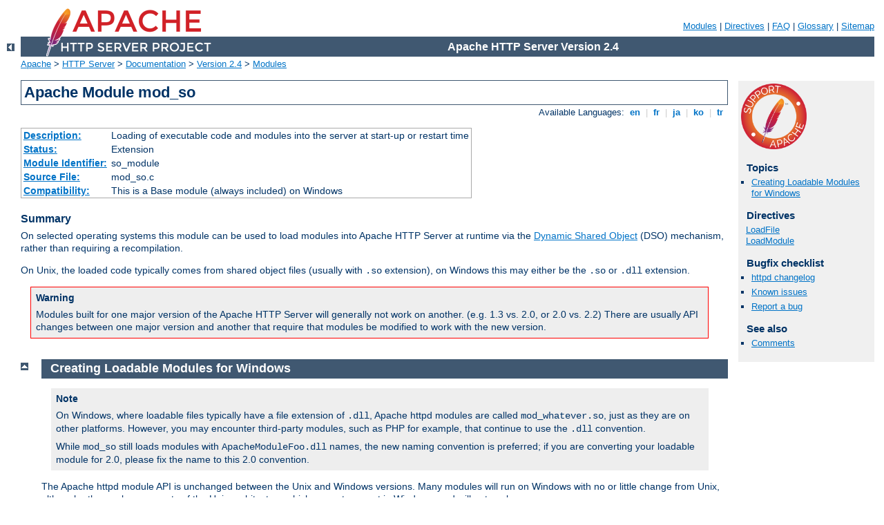

--- FILE ---
content_type: text/html
request_url: http://puutorinvessa.fi/manual/ru/mod/mod_so.html
body_size: 4519
content:
<?xml version="1.0" encoding="UTF-8"?>
<!DOCTYPE html PUBLIC "-//W3C//DTD XHTML 1.0 Strict//EN" "http://www.w3.org/TR/xhtml1/DTD/xhtml1-strict.dtd">
<html xmlns="http://www.w3.org/1999/xhtml" lang="en" xml:lang="en"><head>
<meta content="text/html; charset=UTF-8" http-equiv="Content-Type" />
<!--
        XXXXXXXXXXXXXXXXXXXXXXXXXXXXXXXXXXXXXXXXXXXXXXXXXXXXXXXXXXXXXXXXX
              This file is generated from xml source: DO NOT EDIT
        XXXXXXXXXXXXXXXXXXXXXXXXXXXXXXXXXXXXXXXXXXXXXXXXXXXXXXXXXXXXXXXXX
      -->
<title>mod_so - Apache HTTP Server Version 2.4</title>
<link href="../../style/css/manual.css" rel="stylesheet" media="all" type="text/css" title="Main stylesheet" />
<link href="../../style/css/manual-loose-100pc.css" rel="alternate stylesheet" media="all" type="text/css" title="No Sidebar - Default font size" />
<link href="../../style/css/manual-print.css" rel="stylesheet" media="print" type="text/css" /><link rel="stylesheet" type="text/css" href="../../style/css/prettify.css" />
<script src="../../style/scripts/prettify.min.js" type="text/javascript">
</script>

<link href="../../images/favicon.ico" rel="shortcut icon" /></head>
<body>
<div id="page-header">
<p class="menu"><a href="../mod/index.html">Modules</a> | <a href="../mod/directives.html">Directives</a> | <a href="http://wiki.apache.org/httpd/FAQ">FAQ</a> | <a href="../glossary.html">Glossary</a> | <a href="../sitemap.html">Sitemap</a></p>
<p class="apache">Apache HTTP Server Version 2.4</p>
<img alt="" src="../../images/feather.png" /></div>
<div class="up"><a href="./index.html"><img title="&lt;-" alt="&lt;-" src="../../images/left.gif" /></a></div>
<div id="path">
<a href="http://www.apache.org/">Apache</a> &gt; <a href="http://httpd.apache.org/">HTTP Server</a> &gt; <a href="http://httpd.apache.org/docs/">Documentation</a> &gt; <a href="../index.html">Version 2.4</a> &gt; <a href="./index.html">Modules</a></div>
<div id="page-content">
<div id="preamble"><h1>Apache Module mod_so</h1>
<div class="toplang">
<p><span>Available Languages: </span><a href="../../en/mod/mod_so.html" title="English">&nbsp;en&nbsp;</a> |
<a href="../../fr/mod/mod_so.html" hreflang="fr" rel="alternate" title="Français">&nbsp;fr&nbsp;</a> |
<a href="../../ja/mod/mod_so.html" hreflang="ja" rel="alternate" title="Japanese">&nbsp;ja&nbsp;</a> |
<a href="../../ko/mod/mod_so.html" hreflang="ko" rel="alternate" title="Korean">&nbsp;ko&nbsp;</a> |
<a href="../../tr/mod/mod_so.html" hreflang="tr" rel="alternate" title="Türkçe">&nbsp;tr&nbsp;</a></p>
</div>
<table class="module"><tr><th><a href="module-dict.html#Description">Description:</a></th><td>Loading of executable code and
modules into the server at start-up or restart time</td></tr>
<tr><th><a href="module-dict.html#Status">Status:</a></th><td>Extension</td></tr>
<tr><th><a href="module-dict.html#ModuleIdentifier">Module Identifier:</a></th><td>so_module</td></tr>
<tr><th><a href="module-dict.html#SourceFile">Source File:</a></th><td>mod_so.c</td></tr>
<tr><th><a href="module-dict.html#Compatibility">Compatibility:</a></th><td>This is a Base module (always included) on
Windows</td></tr></table>
<h3>Summary</h3>


    <p>On selected operating systems this module can be used to
    load modules into Apache HTTP Server at runtime via the <a href="../dso.html">Dynamic Shared Object</a> (DSO) mechanism,
    rather than requiring a recompilation.</p>

    <p>On Unix, the loaded code typically comes from shared object
    files (usually with <code>.so</code> extension), on Windows
    this may either be the <code>.so</code> or <code>.dll</code>
    extension.</p>

    <div class="warning"><h3>Warning</h3>
    <p>Modules built for one major version of the Apache HTTP Server
    will generally not work on another. (e.g. 1.3 vs. 2.0, or 2.0 vs.
    2.2) There are usually API changes between one major version and
    another that require that modules be modified to work with the new
    version.</p>
    </div>
</div>
<div id="quickview"><a href="https://www.apache.org/foundation/contributing.html" class="badge"><img src="../../images/SupportApache-small.png" alt="Support Apache!" /></a><h3>Topics</h3>
<ul id="topics">
<li><img alt="" src="../../images/down.gif" /> <a href="#windows">Creating Loadable Modules for Windows</a></li>
</ul><h3 class="directives">Directives</h3>
<ul id="toc">
<li><img alt="" src="../../images/down.gif" /> <a href="#loadfile">LoadFile</a></li>
<li><img alt="" src="../../images/down.gif" /> <a href="#loadmodule">LoadModule</a></li>
</ul>
<h3>Bugfix checklist</h3><ul class="seealso"><li><a href="https://www.apache.org/dist/httpd/CHANGES_2.4">httpd changelog</a></li><li><a href="https://bz.apache.org/bugzilla/buglist.cgi?bug_status=__open__&amp;list_id=144532&amp;product=Apache%20httpd-2&amp;query_format=specific&amp;order=changeddate%20DESC%2Cpriority%2Cbug_severity&amp;component=mod_so">Known issues</a></li><li><a href="https://bz.apache.org/bugzilla/enter_bug.cgi?product=Apache%20httpd-2&amp;component=mod_so">Report a bug</a></li></ul><h3>See also</h3>
<ul class="seealso">
<li><a href="#comments_section">Comments</a></li></ul></div>
<div class="top"><a href="#page-header"><img alt="top" src="../../images/up.gif" /></a></div>
<div class="section">
<h2><a name="windows" id="windows">Creating Loadable Modules for Windows</a></h2>

    <div class="note"><h3>Note</h3>
    <p>On Windows, where loadable files typically have a file extension
    of <code>.dll</code>, Apache httpd modules are called
    <code>mod_whatever.so</code>, just as they are on other platforms.
    However, you may encounter third-party modules, such as PHP for
    example, that continue to use the <code>.dll</code> convention.</p>

    <p>While <code>mod_so</code> still loads modules with
    <code>ApacheModuleFoo.dll</code> names, the new naming convention is
    preferred; if you are converting your loadable module for 2.0,
    please fix the name to this 2.0 convention.</p></div>

    <p>The Apache httpd module API is unchanged between the Unix and
    Windows versions. Many modules will run on Windows with no or
    little change from Unix, although others rely on aspects of the
    Unix architecture which are not present in Windows, and will
    not work.</p>

    <p>When a module does work, it can be added to the server in
    one of two ways. As with Unix, it can be compiled into the
    server. Because Apache httpd for Windows does not have the
    <code>Configure</code> program of Apache httpd for Unix, the module's
    source file must be added to the ApacheCore project file, and
    its symbols must be added to the
    <code>os\win32\modules.c</code> file.</p>

    <p>The second way is to compile the module as a DLL, a shared
    library that can be loaded into the server at runtime, using
    the <code class="directive">LoadModule</code>
    directive. These module DLLs can be distributed and run on any
    Apache httpd for Windows installation, without recompilation of the
    server.</p>

    <p>To create a module DLL, a small change is necessary to the
    module's source file: The module record must be exported from
    the DLL (which will be created later; see below). To do this,
    add the <code>AP_MODULE_DECLARE_DATA</code> (defined in the
    Apache httpd header files) to your module's module record definition.
    For example, if your module has:</p>

<div class="example"><p><code>
    module foo_module;
</code></p></div>

    <p>Replace the above with:</p>
<div class="example"><p><code>
    module AP_MODULE_DECLARE_DATA foo_module;
</code></p></div>

    <p>Note that this will only be activated on Windows, so the
    module can continue to be used, unchanged, with Unix if needed.
    Also, if you are familiar with <code>.DEF</code> files, you can
    export the module record with that method instead.</p>

    <p>Now, create a DLL containing your module. You will need to
    link this against the libhttpd.lib export library that is
    created when the libhttpd.dll shared library is compiled. You
    may also have to change the compiler settings to ensure that
    the Apache httpd header files are correctly located. You can find
    this library in your server root's modules directory. It is
    best to grab an existing module .dsp file from the tree to
    assure the build environment is configured correctly, or
    alternately compare the compiler and link options to your
    .dsp.</p>

    <p>This should create a DLL version of your module. Now simply
    place it in the <code>modules</code> directory of your server
    root, and use the <code class="directive">LoadModule</code>
    directive to load it.</p>

</div>
<div class="top"><a href="#page-header"><img alt="top" src="../../images/up.gif" /></a></div>
<div class="directive-section"><h2><a name="LoadFile" id="LoadFile">LoadFile</a> <a name="loadfile" id="loadfile">Directive</a></h2>
<table class="directive">
<tr><th><a href="directive-dict.html#Description">Description:</a></th><td>Link in the named object file or library</td></tr>
<tr><th><a href="directive-dict.html#Syntax">Syntax:</a></th><td><code>LoadFile <em>filename</em> [<em>filename</em>] ...</code></td></tr>
<tr><th><a href="directive-dict.html#Context">Context:</a></th><td>server config, virtual host</td></tr>
<tr><th><a href="directive-dict.html#Status">Status:</a></th><td>Extension</td></tr>
<tr><th><a href="directive-dict.html#Module">Module:</a></th><td>mod_so</td></tr>
</table>

    <p>The <code class="directive">LoadFile</code> directive links in the named object files or
    libraries when the server is started or restarted; this is used
    to load additional code which may be required for some module
    to work. <em>Filename</em> is either an absolute path or
    relative to <a href="core.html#serverroot">ServerRoot</a>.</p>

    <p>For example:</p>

    <pre class="prettyprint lang-config">LoadFile "libexec/libxmlparse.so"</pre>



</div>
<div class="top"><a href="#page-header"><img alt="top" src="../../images/up.gif" /></a></div>
<div class="directive-section"><h2><a name="LoadModule" id="LoadModule">LoadModule</a> <a name="loadmodule" id="loadmodule">Directive</a></h2>
<table class="directive">
<tr><th><a href="directive-dict.html#Description">Description:</a></th><td>Links in the object file or library, and adds to the list
of active modules</td></tr>
<tr><th><a href="directive-dict.html#Syntax">Syntax:</a></th><td><code>LoadModule <em>module filename</em></code></td></tr>
<tr><th><a href="directive-dict.html#Context">Context:</a></th><td>server config, virtual host</td></tr>
<tr><th><a href="directive-dict.html#Status">Status:</a></th><td>Extension</td></tr>
<tr><th><a href="directive-dict.html#Module">Module:</a></th><td>mod_so</td></tr>
</table>
    <p>The <code class="directive">LoadModule</code> directive links in the object file or library
    <em>filename</em> and adds the module structure named
    <em>module</em> to the list of active modules. <em>Module</em>
    is the name of the external variable of type
    <code>module</code> in the file, and is listed as the <a href="module-dict.html#ModuleIdentifier">Module Identifier</a>
    in the module documentation.</p>

    <p>For example:</p>

    <pre class="prettyprint lang-config">LoadModule status_module "modules/mod_status.so"</pre>


    <p>loads the named module from the modules subdirectory of the
    ServerRoot.</p>

</div>
</div>
<div class="bottomlang">
<p><span>Available Languages: </span><a href="../../en/mod/mod_so.html" title="English">&nbsp;en&nbsp;</a> |
<a href="../../fr/mod/mod_so.html" hreflang="fr" rel="alternate" title="Français">&nbsp;fr&nbsp;</a> |
<a href="../../ja/mod/mod_so.html" hreflang="ja" rel="alternate" title="Japanese">&nbsp;ja&nbsp;</a> |
<a href="../../ko/mod/mod_so.html" hreflang="ko" rel="alternate" title="Korean">&nbsp;ko&nbsp;</a> |
<a href="../../tr/mod/mod_so.html" hreflang="tr" rel="alternate" title="Türkçe">&nbsp;tr&nbsp;</a></p>
</div><div class="top"><a href="#page-header"><img src="../../images/up.gif" alt="top" /></a></div><div class="section"><h2><a id="comments_section" name="comments_section">Comments</a></h2><div class="warning"><strong>Notice:</strong><br />This is not a Q&amp;A section. Comments placed here should be pointed towards suggestions on improving the documentation or server, and may be removed by our moderators if they are either implemented or considered invalid/off-topic. Questions on how to manage the Apache HTTP Server should be directed at either our IRC channel, #httpd, on Libera.chat, or sent to our <a href="https://httpd.apache.org/lists.html">mailing lists</a>.</div>
<script type="text/javascript"><!--//--><![CDATA[//><!--
var comments_shortname = 'httpd';
var comments_identifier = 'http://httpd.apache.org/docs/2.4/mod/mod_so.html';
(function(w, d) {
    if (w.location.hostname.toLowerCase() == "httpd.apache.org") {
        d.write('<div id="comments_thread"><\/div>');
        var s = d.createElement('script');
        s.type = 'text/javascript';
        s.async = true;
        s.src = 'https://comments.apache.org/show_comments.lua?site=' + comments_shortname + '&page=' + comments_identifier;
        (d.getElementsByTagName('head')[0] || d.getElementsByTagName('body')[0]).appendChild(s);
    }
    else { 
        d.write('<div id="comments_thread">Comments are disabled for this page at the moment.<\/div>');
    }
})(window, document);
//--><!]]></script></div><div id="footer">
<p class="apache">Copyright 2025 The Apache Software Foundation.<br />Licensed under the <a href="http://www.apache.org/licenses/LICENSE-2.0">Apache License, Version 2.0</a>.</p>
<p class="menu"><a href="../mod/index.html">Modules</a> | <a href="../mod/directives.html">Directives</a> | <a href="http://wiki.apache.org/httpd/FAQ">FAQ</a> | <a href="../glossary.html">Glossary</a> | <a href="../sitemap.html">Sitemap</a></p></div><script type="text/javascript"><!--//--><![CDATA[//><!--
if (typeof(prettyPrint) !== 'undefined') {
    prettyPrint();
}
//--><!]]></script>
</body></html>